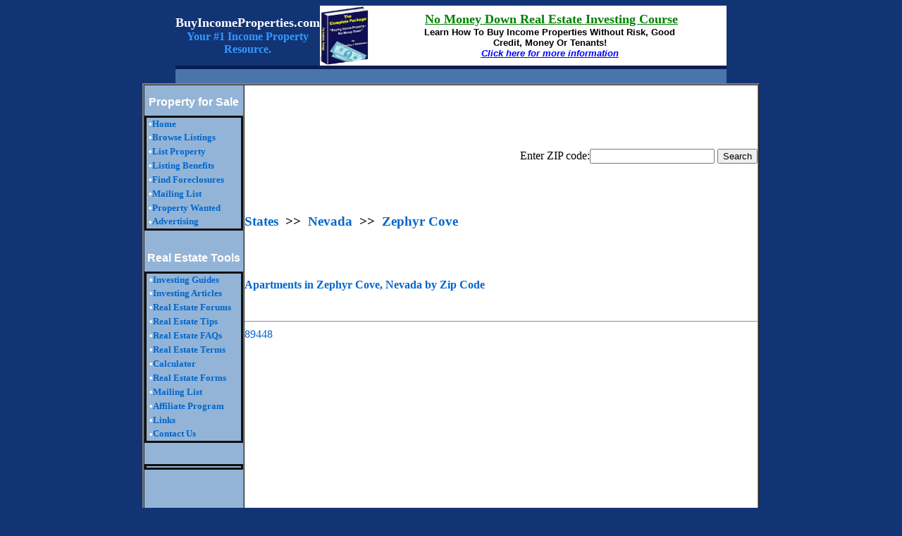

--- FILE ---
content_type: text/html
request_url: http://apartments.buyincomeproperties.com/NV/Zephyr_Cove/index.html
body_size: 17019
content:
<html>
<head>
<title>Apartments, Apartment, Apartment Buildings, Apartment Guide, Apartment Finders, Apartment Search, Apartment Directory, apartments for rent, Apartment buildings for sale, apartment for rent, apartment rentals </title>
<meta http-equiv="Content-Type" content="text/html; charset=iso-8859-1">
<META NAME="keywords" CONTENT="apartment, apartments, apartment buildings, apartment for rent, apartment for sale, apartments guide, apartment directory, search apartments">
<META NAME="description" CONTENT="The complete apartment buildings directory and resource in US">
<meta name="CLASSIFICATION" content="apartment, apartments"><meta name="language" content="en"><meta name="index" content="all"><meta name="robots" content="follow, all"><meta name="revisit-after" content="1 day">
<META NAME="resource-type" CONTENT="document">
<meta name="classification" content="real estate">
<meta name="subject" content="Real Estate Listings">
<META NAME="timestamp" CONTENT="09/17/2001 (20010917012911884)">
<META NAME="author" CONTENT="buyincomeproperties.com">
<STYLE TYPE="TEXT/CSS">
<!--
A { text-decoration: none }
A {color:#0066CC; text-decoration: none;}
A:hover {color:red; text-decoration: none;}
-->
</STYLE>
</head>
<body bgcolor="#123475">
<center>
<TABLE WIDTH=782 BORDER=0 CELLPADDING=0 CELLSPACING=0>
  <TR> 
    <TD COLSPAN=4 bgcolor="#123475" valign="middle" align="center" height="55">
     <strong><font color="#FFFFFF" size="4">BuyIncomeProperties.com</font></strong><BR> 
            <B> <FONT color="#3399FF">Your #1 Income Property Resource.</FONT></B>
     </td> 
    <td width="10%" style="border-style: none; border-width: medium" bgcolor="#FFFFFF"><a href="http://www.buyincomeproperties.com/TheCompletePackage.htm">
        <img border="0" src="http://www.buyincomeproperties.com/images/complete1.gif" width="71" height="85" border="0"></td>
    <td width="178%" style="border-style: none; border-width: medium" bgcolor="#FFFFFF">
        <p align="center">
        <b><font size="4" face="Verdana" color="#008000">&nbsp;<u>No Money Down Real Estate Investing Course</u></font></b><font face="Arial"><b><br>
        <font size="2">Learn How To Buy </font> <span lang="EN-US"><font size="2">Income Properties Without Risk, 
        Good <br> Credit, Money Or Tenants!</font><br></span>
        </b></font>
        <font size="2" face="Arial"><b>
    <u>
    <span lang="EN"><a href="http://www.buyincomeproperties.com/TheCompletePackage.htm">
        <font color="#0000FF"><i><u>Click here for more information</u></i></font></a></span></u></b></font></td>

  </TR>
</table>
</center>
<div align="left">
<center>
<table border="0" cellpadding="0" cellspacing="0" width="782" bgcolor="#071C59" >
  <tr>
    <td><td bgcolor="071c59" width="100%" height="5" ALIGN="CENTER" ></tr>
</table>
</center>
</div>
<div align="left">
<center>
<table bordercolor=blue cellspacing=0 cellpadding=0 width="782" border="0">
<tbody>
<tr valign=top>
  <td width="100%" height="100%">
  <table bordercolor=#ffff00 height=20 cellspacing=0 cellpadding=0 width="782" bgcolor=#4975AB border=0>
  <tbody>
  <tr>
        <td nowrap align=middle>
        <p align=center>
<script type="text/javascript"><!--
google_ad_client = "pub-0061743394835424";
google_ad_width = 468;
google_ad_height = 15;
google_ad_format = "468x15_0ads_al_s";
google_ad_channel ="";
google_color_border = "4975AB";
google_color_bg = "4975AB";
google_color_link = "3399CC";
google_color_url = "008000";
google_color_text = "FFFFFF";
//--></script>
<script type="text/javascript"
  src="http://pagead2.googlesyndication.com/pagead/show_ads.js">
</script>
</p></td>
	<td nowrap align="middle"></td>
    </tr>
    </tbody>
    </table>
  </td>
</tr>
</tbody>
</table>
</center>
<center>
<table border="2" cellpadding="0" cellspacing="0" width="780">
  <tr>
    <td bgcolor="#93B4d6" rowspan="2" valign="top" width="140"><div align="left"><table border="0" cellpadding="0" cellspacing="0" width="140">
    <tr>
	<td width="140" height="15"</td>
    </tr>
    <tr>
	<td width="140" align="center"><font color="FFFFFF"><font face="Arial" font size="3"><b>Property for Sale</b></font></font></td>
    </tr>
    <tr>
        <td width="140" height="10"></td>
    </tr>
    <tr>
        <td width="140">
        <table width="140" style="border-collapse: collapse" bordercolor="#111111" cellpadding="0" cellspacing="0">
	<tbody>
	<tr>
            <td align="right" width="10" height="20"><b><font face="arial" color="FFFFFF" size="2">&#149;</font></b></td>
            <td align="left" width="140"><font face="Verdana" color="FFFFFF" size="2"><b> <a href="http://www.buyincomeproperties.com">Home</a></b></font></td>
        </tr>
        <tr>
            <td align="right" width="10" height="20"><b><font face="arial" color="FFFFFF" size="2">&#149;</font></b></td>
            <td align="left" width="140"><font face="Verdana" color="FFFFFF" size="2"><b> <a href="http://www.buyincomeproperties.com/MonthlyListings.html">Browse Listings</a></b></font></td>
        </tr>
        <tr>
            <td align="right" width="10" height="20"><b><font face="arial" color="FFFFFF" size="2">&#149;</font></b></td>
            <td align="left" width="140"><p align="left"><font face="Verdana" color="FFFFFF" size="2"><b>
            <a href="https://www.buyincomeproperties.com/Feedback.htm">List Property</a></b></font></td>
        </tr>
        <tr>
            <td align="right" width="10" height="20"><b><font face="arial"  color="FFFFFF" size="2">&#149;</font></b></td>
            <td align="left" width="140"><p align="left"><font class="featurehead" face="Verdana" color="FFFFFF" size="2"><b> <a href="http://www.buyincomeproperties.com/Benefits.htm">Listing Benefits</a></b></font></td>
        </tr>
        <tr>
            <td align="right" width="10" height="20"><b><font face="arial" color="FFFFFF" size="2">&#149;</font></b></td>
            <td align="left" width="140"><p align="left"><font class="featurehead" face="Verdana" font color="FFFFFF" size="2"><b> <a href="http://buyincomeproperty.foreclosure.com">Find Foreclosures </a></b></font></td>
        </tr>
        <tr>
            <td align="right" width="10" height="20"><b><font face="arial" color="#ffffff" size="2">&#149;</font></b></td>
            <td align="left" width="140"><font face="Verdana" color="#ffffff" size="2"><b> <a href="http://www.buyincomeproperties.com/MailingList.htm">Mailing List</a></b></font></td>
        </tr>
        <tr>
            <td align="right" width="10" height="20"><b><font face="arial" color="#ffffff" size="2">&#149;</font></b></td>
            <td align="left" width="140"><font face="Verdana" color="#ffffff" size="2"><b> 
            <a href="http://www.buyincomeproperties.com/PropertyWanted.html">Property Wanted</a></b></font></td>
        </tr>
        <tr>
            <td align="right" width="10" height="20"><b><font face="arial" color="#ffffff" size="2">&#149;</font></b></td>
            <td align="left" width="140"><b><font face="Verdana" size="2">
            <a href="http://www.buyincomeproperties.com/Advertise.htm">Advertising</a></font></td>
        </tr>
	</tbody>
        </table>
        </td>
      </tr>
      <tr>
        <td height="15" width="140"></td>
      </tr>
      <tr>
        <td height="15" width="140"</td>
      </tr>
      <tr>
        <td width="140" align="center"><font color="FFFFFF"><font face="Arial" size="3"><b>Real Estate Tools</b></td>
      </tr>
      <tr>
        <td height="10" width="140"></td>
      </tr>
      <tr>
        <td width="140">
        <table width="140" style="border-collapse: collapse" bordercolor="#111111" cellpadding="0" cellspacing="0">
	<tbody>
        <tr>
            <td align="right" width="10" height="20"><b><font face="arial" color="#ffffff" size="2">&#149;</font></b></td>
            <td align="left" width="140"><p align="left"><font face="Verdana" color="#ffffff" size="2"><b> <a href="http://www.buyincomeproperties.com/InvestingGuides.html">Investing Guides</font></a></b></td>
        </tr>
	<tr>
            <td align="right" width="10" height="20"><b><font face="arial" color="#ffffff" size="2">&#149;</font></b></td>
            <td align="left" width="140"><p align="left"><font face="Verdana" color="#ffffff" size="2"><b> <a href="http://www.buyincomeproperties.com/artman/publish/index.shtml">Investing Articles</font></a></b></td>
        </tr>
        <tr>
            <td align="right" width="10" height="20"><b><font face="arial" color="#ffffff" size="2">&#149;</font></b></td>
            <td align="left" width="140"><font face="Verdana" color="#ffffff" size="2"><b> <a href="http://www.buyincomeproperties.com/vbforums/" target="blank">Real
              Estate Forums</a></b></font></td>
        </tr>
        <tr>
            <td align="right" width="10" height="20"><b><font face="arial" color="#ffffff" size="2">&#149;</font></b></td>
            <td align="left" width="140"><p align="left"><font face="Verdana" color="#ffff80" size="2"><b> <a href="http://www.buyincomeproperties.com/RealEstateTips.html">Real Estate Tips</a></b></font></td>
        </tr>
        <tr>
            <td align="right" width="10" height="20"><b><font face="arial" color="#ffffff" size="2">&#149;</font></b></td>
            <td align="left" width="140"><font face="Verdana" color="#ffffff" size="2"><b> <a href="http://www.buyincomeproperties.com/FAQ.html">Real Estate FAQs</a></b></font></td>
        </tr>
        <tr>
            <td align="right" width="10" height="20"><b><font face="arial" color="#ffffff" size="2">&#149;</font></b></td>
            <td align="left" width="140"><font face="Verdana" color="#ffffff" size="2"><b> <a href="http://www.buyincomeproperties.com/RealEstateTerms.htm">Real Estate Terms</a></b></font></td>
        </tr>
        <tr>
            <td align="right" width="10" height="20"><b><font face="arial" color="#ffffff" size="2">&#149;</font></b></td>
            <td align="left" width="140"><font face="Verdana" color="#ffffff" size="2"><b> <a href="http://www.buyincomeproperties.com/MortgageCalculator.htm">Calculator</a></b></font></td>
        </tr>
        <tr>
            <td align="right" width="10" height="20"><b><font face="arial" color="#ffffff" size="2">&#149;</font></b></td>
            <td align="left" width="140"><p align="left"><font face="Verdana" color="#ffff80" size="2"><b><a href="http://www.buyincomeproperties.com/FreeRealEstateForms.htm">Real
              Estate Forms</a></b></font></td>
        </tr>
        <tr>
            <td align="right" width="10" height="20"><b><font face="arial" color="#ffffff" size="2">&#149;</font></b></td>
            <td align="left" width="140"><p align="left"><font face="Verdana" color="#ffffff" size="2"><b> <a href="http://www.buyincomeproperties.com/MailingList.htm">Mailing List</a></b></font></td>
        </tr>
        <tr>
            <td align="right" width="10" height="20"><b><font face="arial" color="#ffffff" size="2">&#149;</font></b></td>
            <td align="left" width="140"><font face="Verdana" color="#ffffff" size="2"><b> <a href="http://www.buyincomeproperties.com/Affiliate.htm">Affiliate Program</a></b></font></td>
        </tr>
        <tr>
            <td align="right" width="10" height="20"><b><font face="arial" color="#ffffff" size="2">&#149;</font></b></td>
            <td align="left" width="140"><font face="Verdana" color="#ffffff" size="2"><b> <a href="http://www.buyincomeproperties.com/Links.html">Links</a></b></font></td>
        </tr>
        <tr>
            <td align="right" width="10" height="20"><b><font face="arial" color="#ffffff" size="2">&#149;</font></b></td>
            <td align="left" width="140"><font face="Verdana" color="#ffffff" size="2"><b> <a href="http://www.buyincomeproperties.com/customer_service.htm">Contact Us</a></b></font></td>
        </tr>
	</tbody>
	</table>
        </td>
      </tr>
      <tr>
        <td height="20" width="140"></td>
      </tr>
      <tr>
        <td height="10" width="140"></td>
      </tr>
      <tr>
        <td width="140">
        <table width="140" style="border-collapse: collapse" bordercolor="#111111">
	<tbody>
        <tr><td></td>
        </tr>
	</tbody>
        </table>
        </td>
      </tr>
      <tr>
        <td height="20" width="140"></td>
        <td height="10" width="140"></td>
      </tr>
      <tr>
        <td height="20" width="140"></td>
      </tr>
      <tr>
        <td width="140"></td>
      </tr>
      <tr>
        <td width="140"></td>
      </tr>
      <tr>
        <td width="140"></td>
      </tr>
      <tr>
        <td width="140"></td>
      </tr>
    </table>
    </div>
    </td>
    <td width="635" valign="top" bgcolor="ffffff">&nbsp;<div align="center">&nbsp;<table border="0" cellpadding="0" cellspacing="0" width="635">
      	<center>
	<br />&nbsp;&nbsp;&nbsp;&nbsp; <!-- city.tpl -->
<tr><td>
<div align="right">
<form action="/search.php" method="get">
Enter ZIP code:<input type="text" name="zip" />&nbsp;<input type="submit" name="submit" value="Search" />
</form></div>
<br /><br />
<h3 align="left">
<a href="http://apartments.buyincomeproperties.com/">States</a>
&nbsp;&gt;&gt;&nbsp;
<a href="http://apartments.buyincomeproperties.com/NV/index.html">Nevada</a>
&nbsp;&gt;&gt;&nbsp;
<a href="http://apartments.buyincomeproperties.com/NV/Zephyr_Cove/index.html">Zephyr Cove</a>
</h3>
<br /><br />
<div>
<p><font color="#0066CC"><b>Apartments in Zephyr Cove, Nevada by Zip Code</b></font></p>
<br />
<hr />
<a href="http://apartments.buyincomeproperties.com/NV/Zephyr_Cove/89448/index.html">89448</a>
</p>
</div>
<br /><br />
<table cellpadding="8" cellspacing="8">
<tr>
<td><div align="left"><script type="text/javascript"><!--
google_ad_client = "pub-0061743394835424";
google_ad_width = 336;
google_ad_height = 280;
google_ad_format = "336x280_as";
google_ad_channel ="";
google_color_border = "FFFFFF";
google_color_bg = "FFFFFF";
google_color_link = "0066cc";
google_color_url = "000000";
google_color_text = "000000";
//--></script>
<script type="text/javascript"
  src="http://pagead2.googlesyndication.com/pagead/show_ads.js">
</script></div></td>
<td><div align="right"><script type="text/javascript"><!--
google_ad_client = "pub-0061743394835424";
google_ad_width = 336;
google_ad_height = 280;
google_ad_format = "336x280_as";
google_ad_channel ="";
google_color_border = "FFFFFF";
google_color_bg = "FFFFFF";
google_color_link = "0066cc";
google_color_url = "000000";
google_color_text = "000000";
//--></script>
<script type="text/javascript"
  src="http://pagead2.googlesyndication.com/pagead/show_ads.js">
</script></div></td>
</tr>


<tr>
<td><a href="http://apartments.buyincomeproperties.com/NV/Zephyr_Cove/89448/Lake_Vista_Apartments.html">Lake Vista Apartments Apartments</a></td>

<td>
&nbsp;
</td>
</tr>



<tr><td>&nbsp;</td><td>&nbsp;</td></tr>
<tr><td>&nbsp;</td><td>&nbsp;</td></tr>
<tr>
<td align="left">
&nbsp;
</td>
<td align="right">
&nbsp;
</td>
</tr>
</table>
<br /><br /><br />
</td></tr>
<!-- /city.tpl -->
<br />
	<table border="0" cellpadding="0" cellspacing="0" width="635">
	</table>
	<div align="center"><hr></div>
	<b><p align="center"><a href="http://www.buyincomeproperties.com"><font size="2"><i>Home </i></font></a> 
	<i><font size="2">&#149;<a href="http://www.buyincomeproperties.com/InvestingGuides.html"> Courses </a>&#149; <a href="http://www.buyincomeproperties.com/customer_service.htm"> Contact Us </a></font></i><i><font size="2">&#149; <a href="http://www.buyincomeproperties.com/MonthlyListings.html"> Income Properties For Sale </a></font></i>
	<i><font size="2">&#8226; <a href="http://www.buyincomeproperties.com/FreeRealEstateForms.htm">
  Forms </a></font></i><i><font size="2">&#149;<a href="http://www.buyincomeproperties.com/Advertise.htm"> Advertise</a>
</font></i><i><font size="2">&#8226;<a href="http://www.buyincomeproperties.com/vbforums/">
Forums</a></font></i>&nbsp;</p>
<b><p align="center"><br /><font size="1">
  Copyright &copy; 2001 - 2010, BuyIncomeProperties.com. All Rights Reserved. Privacy Policy in Observance.
  <br /><br />
</font></p></b>
</center>
</table>
</div>
<center>
<table>
<tr> 
<td>
<!-- BEGIN http://www.HomeSalez.com Top100 Program Code -->
<SCRIPT language="JavaScript" src="http://www.homesalez.com/itop/hits.php?id=944"></SCRIPT>
<NOSCRIPT><a href="http://www.homesalez.com">HomeSalez.com</a></NOSCRIPT> 
</div>
<!-- END http://www.HomeSalez.com Top100 Program Code -->
</td>

<td>
<!-- BEGIN HomePopular Counter Code -->
<center>
<SCRIPT LANGUAGE="javascript" SRC="http://www.homepopular.org/counter/buyincomeproperties/" TYPE="text/javascript"></SCRIPT>
<NOSCRIPT>
<a href="http://www.homepopular.org/members/buyincomeproperties/">buyincomeproperties</a> - <a href="http://www.homepopular.org/real-estate/">real estate</a> popular sites
</NOSCRIPT>
</center>
<!-- END HomePopular Counter Code -->
</td>   
</tr> 
</table>
</center>
</body>
</html>

--- FILE ---
content_type: text/html; charset=utf-8
request_url: https://www.google.com/recaptcha/api2/aframe
body_size: 267
content:
<!DOCTYPE HTML><html><head><meta http-equiv="content-type" content="text/html; charset=UTF-8"></head><body><script nonce="t1G2mjlX7FEWUVIwSsOjpA">/** Anti-fraud and anti-abuse applications only. See google.com/recaptcha */ try{var clients={'sodar':'https://pagead2.googlesyndication.com/pagead/sodar?'};window.addEventListener("message",function(a){try{if(a.source===window.parent){var b=JSON.parse(a.data);var c=clients[b['id']];if(c){var d=document.createElement('img');d.src=c+b['params']+'&rc='+(localStorage.getItem("rc::a")?sessionStorage.getItem("rc::b"):"");window.document.body.appendChild(d);sessionStorage.setItem("rc::e",parseInt(sessionStorage.getItem("rc::e")||0)+1);localStorage.setItem("rc::h",'1768363298892');}}}catch(b){}});window.parent.postMessage("_grecaptcha_ready", "*");}catch(b){}</script></body></html>